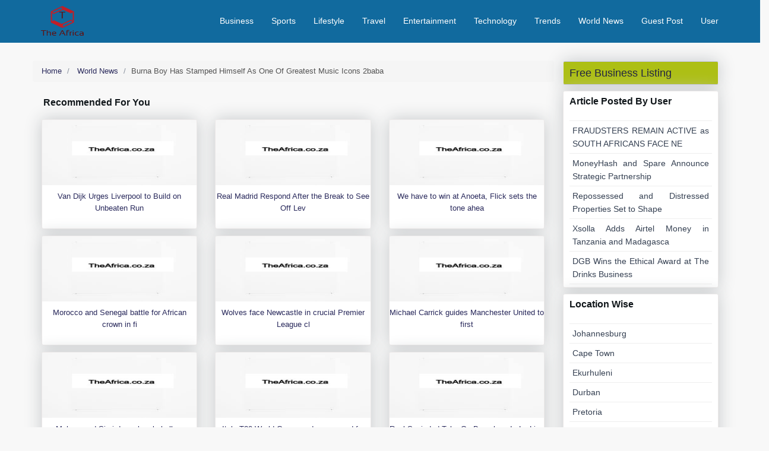

--- FILE ---
content_type: text/html
request_url: https://www.theafrica.co.za/africanews/burna-boy-has-stamped-himself-as-one-of-greatest-music-icons-2baba-4538422393
body_size: 16710
content:
<!DOCTYPE html>
<html lang="en">
<head>
	<meta charset="utf-8">
	<meta name="viewport" content="width=device-width, initial-scale=1">
	<title>Burna Boy Has Stamped Himself As One Of Greatest Music Icons 2baba</title>
    <meta http-equiv="X-UA-Compatible" content="IE=edge">
    <meta name="description" content="burna boy has stamped himself as one of greatest music icons 2baba">
    <link rel="canonical" href="https://www.theafrica.co.za/africanews/burna-boy-has-stamped-himself-as-one-of-greatest-music-icons-2baba-4538422393">
    <meta property="og:type" content="article">
	<meta property="og:title" content="Burna Boy Has Stamped Himself As One Of Greatest Music Icons 2baba : The Africa">
    <meta property="og:description" content="burna boy has stamped himself as one of greatest music icons 2baba">
	<meta property="og:site_name" content="TheAfrica">
	<meta property="og:url" content="https://www.theafrica.co.za/africanews/burna-boy-has-stamped-himself-as-one-of-greatest-music-icons-2baba-4538422393">
	<link type="text/css" rel="stylesheet" href="https://www.theafrica.co.za/css2/bootstrap.min.css" >
	<link type="text/css" rel="stylesheet" href="https://www.theafrica.co.za/css/style2.css" >
	<link type="text/css" rel="stylesheet" href="https://www.theafrica.co.za/css/font-awesome.min.css" >
    <link type="text/css" rel="stylesheet" href="https://www.theafrica.co.za/css/style2resp.css">
    <link type="text/css" rel="stylesheet" href="https://www.theafrica.co.za/css/smedia.css">
    <link rel="icon" type="image/png" href="https://www.theafrica.co.za/favicon.png">    
	 
<script async src="https://pagead2.googlesyndication.com/pagead/js/adsbygoogle.js" crossorigin="anonymous"></script>
<!--<script>
  (adsbygoogle = window.adsbygoogle || []).push({
    google_ad_client: "ca-pub-2192472302330574",
    enable_page_level_ads: true
  });
</script>-->
	<script async src="https://fundingchoicesmessages.google.com/i/pub-2192472302330574?ers=1" nonce="kk0161ZHfT3kOGBryjXMbA"></script><script nonce="kk0161ZHfT3kOGBryjXMbA">(function() {function signalGooglefcPresent() {if (!window.frames['googlefcPresent']) {if (document.body) {const iframe = document.createElement('iframe'); iframe.style = 'width: 0; height: 0; border: none; z-index: -1000; left: -1000px; top: -1000px;'; iframe.style.display = 'none'; iframe.name = 'googlefcPresent'; document.body.appendChild(iframe);} else {setTimeout(signalGooglefcPresent, 0);}}}signalGooglefcPresent();})();</script> 
  <style>
/*  .imgdiv{max-height: 500px;
  object-fit: cover; 
  border-radius: 10px; 
  }
        .blog-image {
            max-width: 100%;
            width: 80%; 
			max-height: 500px; 
            display: block; 
            margin: auto; 
			object-fit: cover; 
            border-radius: 10px;
        }
		*/
/*.image-container {
  aspect-ratio: 3 / 2;
  width: 100%;
}
*/

.imgdiv {
  width: 80%;
  aspect-ratio: 16 / 9; 
  max-height: 500px;
  margin: auto;
  overflow: hidden;
  border-radius: 10px;
  background-color: #eee;
}

.blog-image {
  width: 100%;
  height: 100%;
  object-fit: cover;
  display: block;
  border-radius: 10px;
}

    </style>
        
</head>
<body>

<header>
		<nav id="nav" class="navbar">
			<div class="container">
				<div class="navbar-header">
					<div class="navbar-brand">
						<a href="https://www.theafrica.co.za/">
							<img class="logo" src="https://www.theafrica.co.za/images/logo3.png" title="TheAfrica (The Africa) News Headlines Provider" alt="The Africa (TheAfrica) News Headlines Provider">
						</a>
					</div>
					<div class="nav-collapse">
						<span></span>
					</div>
				</div>
				<ul class="main-nav nav navbar-nav navbar-right">
					<li class="has-dropdown"><a href="javascript:void(0)">Business</a>                        
                        <ul class="dropdown">
							<li><a href="https://www.theafrica.co.za/business">All Business News</a></li>
                            <li><a href="https://www.theafrica.co.za/business/finance">Finance</a></li>
                            <li><a href="https://www.theafrica.co.za/business/markets">Markets</a></li>
                            <li><a href="https://www.theafrica.co.za/business/economy">Economy</a></li>
                            <li><a target="_blank" href="https://tender.theafrica.co.za">Tenders</a></li>
                            <li><a href="https://www.theafrica.co.za/business/mixed">Mixed</a></li>
						</ul>
                        
                    </li>
					<li class="has-dropdown"><a href="javascript:void(0)">Sports</a>
                   		<ul class="dropdown">
                        	<li><a href="https://www.theafrica.co.za/sports">All Sports News</a></li>
							<li><a href="https://www.theafrica.co.za/sports/cricket">Cricket</a></li>
                            <li><a href="https://www.theafrica.co.za/sports/football">Football</a></li>
                            <li><a href="https://www.theafrica.co.za/sports/athletics">Athletics</a></li>
                            <li><a href="https://www.theafrica.co.za/sports/formula-one">Formula One</a></li>
                            <li><a href="https://www.theafrica.co.za/sports/mixed">Mixed</a></li>
                            <li><a href="https://www.theafrica.co.za/sports/schedule/cricket/">Match Schedule</a></li>
						</ul>
                    </li>                         
					<li class="has-dropdown"><a href="javascript:void(0)">Lifestyle</a>
                    	<ul class="dropdown">
                        	<li><a href="https://www.theafrica.co.za/lifestyle">Lifestyle Stories</a></li>
							<li><a href="https://www.theafrica.co.za/lifestyle/food-and-drink">Food and Drink</a></li>
                            <li><a href="https://www.theafrica.co.za/lifestyle/health-and-wellness">Health and Wellness</a></li>
                            <li><a href="https://www.theafrica.co.za/lifestyle/mixed">Mixed</a></li>
						</ul>
                    </li>
					
                    <li class="has-dropdown"><a href="javascript:void(0)">Travel</a>
                    	<ul class="dropdown">
                        	<li><a href="https://www.theafrica.co.za/travel">Travel News</a></li>
							<li><a href="https://www.theafrica.co.za/topdestination.html">Top Destination</a></li>
                        </ul>
                    </li>
					<li class="has-dropdown"><a href="javascript:void(0)">Entertainment</a>
                    	<ul class="dropdown">
                        	<li><a href="https://www.theafrica.co.za/entertainment">Entertainment News</a></li>
							<li><a href="https://www.theafrica.co.za/entertainment/celebrity-news">Celebrity News</a></li>
							<li><a href="https://www.theafrica.co.za/entertainment/movies/upcoming-movies/">Movies</a></li>                            
                            <li><a href="https://www.theafrica.co.za/entertainment/mixed">Mixed</a></li>
                            <li><a href="https://www.theafrica.co.za/online-free-game.html">Free Game</a></li>
						</ul>                        
                     </li>
                   
                    <li class="has-dropdown"><a href="javascript:void(0)">Technology</a>
                    	<ul class="dropdown">
                        	<li><a href="https://www.theafrica.co.za/tech">Technology Updates</a></li>  
                        	<li><a href="https://www.theafrica.co.za/gadgets/">Gadgets</a></li>  
                        </ul>
                       </li>
                    
                    
                    <li><a href="https://www.theafrica.co.za/trends/">Trends</a></li>
                    <li><a href="https://www.theafrica.co.za/world-news/">World News</a></li>
                                      
                    <li><a href="https://www.theafrica.co.za/articles/">Guest Post</a></li>
                    
                    <li class="has-dropdown"><a href="javascript:void(0)">User</a>
						
                        
                        <ul class="dropdown">
							<li><a href="https://www.theafrica.co.za/user/login.html">Login</a></li>
							<li><a href="https://www.theafrica.co.za/user/register.html">Register</a></li>
                        </ul>
                        
					</li>
                   
				</ul>
			</div>
		</nav>
	</header>    
	<div id="blog" class="section md-padding">
		<div class="container">
			<div class="row">
                           
				<main id="main" class="col-md-9">
                <div class="row">
                    <ul class="breadcrumb">
                        <li class="breadcrumb-item"><a href="https://www.theafrica.co.za/">Home</a></li>
                         <li class="breadcrumb-item"><a href="https://www.theafrica.co.za/world-news/"> World News </a></li> 
                        <li class="breadcrumb-item ToCapt" id="brdtitle">Burna Boy Has Stamped Himself As One Of Greatest Music Icons 2baba</li>
                    </ul>
                </div>
						
                        <div class="row">
                         	<div id="youtube"></div>
                          	 
<div class="blog_ boxsmry_">
<div class="col-md-12">
            <div class="titlenew ">Recommended For You</div>
            	<div class="row">

                        <div class="widget_">
                                        
                            
                             
   
<div class="col-lg-4 col-md-4 col-sm-6 col-xs-6">
    <div class="simnewsdiv">
    	<div class="smnimg "><a  href="https://www.theafrica.co.za/africanews/van-dijk-urges-liverpool-to-build-on-unbeaten-run-without-complacency-460392337"><img src="https://www.theafrica.co.za/images/blank2.jpg" data-echo="https://www.theafrica.co.za/newsimage.html?src=https%3A%2F%2Fwww%2Esoftfootball%2Ecom%2Fwp%2Dcontent%2Fuploads%2F2025%2F11%2FG6YLajqWAAEYsKP%2De1763837360725%2Ejpeg" alt="Van Dijk Urges Liverpool to Build on Unb"> </a></div>
    	<div class="smnfooter"><a  href="https://www.theafrica.co.za/africanews/van-dijk-urges-liverpool-to-build-on-unbeaten-run-without-complacency-460392337"> Van Dijk Urges Liverpool to Build on Unbeaten Run </a></div>
    </div>  
</div>
                            
                            
                             
   
<div class="col-lg-4 col-md-4 col-sm-6 col-xs-6">
    <div class="simnewsdiv">
    	<div class="smnimg "><a  href="https://www.theafrica.co.za/africanews/real-madrid-respond-after-the-break-to-see-off-levante-in-arbeloas-league-debut-460392336"><img src="https://www.theafrica.co.za/images/blank2.jpg" data-echo="https://www.theafrica.co.za/newsimage.html?src=https%3A%2F%2Fwww%2Esoftfootball%2Ecom%2Fwp%2Dcontent%2Fuploads%2F2026%2F01%2FG%2D37BGQWgAASGQ8%2D768x1024%2Ejpg" alt="Real Madrid Respond After the Break to S"> </a></div>
    	<div class="smnfooter"><a  href="https://www.theafrica.co.za/africanews/real-madrid-respond-after-the-break-to-see-off-levante-in-arbeloas-league-debut-460392336"> Real Madrid Respond After the Break to See Off Lev</a></div>
    </div>  
</div>
                            
                            
                             
   
<div class="col-lg-4 col-md-4 col-sm-6 col-xs-6">
    <div class="simnewsdiv">
    	<div class="smnimg "><a  href="https://www.theafrica.co.za/africanews/we-have-to-win-at-anoeta-flick-sets-the-tone-ahead-of-real-sociedad-test-460392335"><img src="https://www.theafrica.co.za/images/blank2.jpg" data-echo="https://www.theafrica.co.za/newsimage.html?src=https%3A%2F%2Fwww%2Esoftfootball%2Ecom%2Fwp%2Dcontent%2Fuploads%2F2026%2F01%2FG%2DSrHkmW8AEAll9%2D819x1024%2Ejpg" alt="We have to win at Anoeta Flick sets the "> </a></div>
    	<div class="smnfooter"><a  href="https://www.theafrica.co.za/africanews/we-have-to-win-at-anoeta-flick-sets-the-tone-ahead-of-real-sociedad-test-460392335"> We have to win at Anoeta, Flick sets the tone ahea</a></div>
    </div>  
</div>
                            
                            
                             
   
<div class="col-lg-4 col-md-4 col-sm-6 col-xs-6">
    <div class="simnewsdiv">
    	<div class="smnimg "><a  href="https://www.theafrica.co.za/africanews/morocco-and-senegal-battle-for-african-crown-in-final-460392334"><img src="https://www.theafrica.co.za/images/blank2.jpg" data-echo="https://www.theafrica.co.za/newsimage.html?src=https%3A%2F%2Fwww%2Esoftfootball%2Ecom%2Fwp%2Dcontent%2Fuploads%2F2026%2F01%2FG%2DpUukebQAUy%2Dp8%2Ejpg" alt="Morocco and Senegal battle for African c"> </a></div>
    	<div class="smnfooter"><a  href="https://www.theafrica.co.za/africanews/morocco-and-senegal-battle-for-african-crown-in-final-460392334"> Morocco and Senegal battle for African crown in fi</a></div>
    </div>  
</div>
                            
                            
                             
   
<div class="col-lg-4 col-md-4 col-sm-6 col-xs-6">
    <div class="simnewsdiv">
    	<div class="smnimg "><a  href="https://www.theafrica.co.za/africanews/wolves-face-newcastle-in-crucial-premier-league-clash-460392332"><img src="https://www.theafrica.co.za/images/blank2.jpg" data-echo="https://www.theafrica.co.za/newsimage.html?src=https%3A%2F%2Fwww%2Esoftfootball%2Ecom%2Fwp%2Dcontent%2Fuploads%2F2026%2F01%2F7d81d8f2%2Dd728%2D4258%2Daa5b%2Ddaf3e1f2d6b0%2Ejpg" alt="Wolves face Newcastle in crucial Premier"> </a></div>
    	<div class="smnfooter"><a  href="https://www.theafrica.co.za/africanews/wolves-face-newcastle-in-crucial-premier-league-clash-460392332"> Wolves face Newcastle in crucial Premier League cl</a></div>
    </div>  
</div>
                            
                            
                             
   
<div class="col-lg-4 col-md-4 col-sm-6 col-xs-6">
    <div class="simnewsdiv">
    	<div class="smnimg "><a  href="https://www.theafrica.co.za/africanews/michael-carrick-guides-manchester-united-to-first-win-in-2026-with-victory-over-city-460392333"><img src="https://www.theafrica.co.za/images/blank2.jpg" data-echo="https://www.theafrica.co.za/newsimage.html?src=https%3A%2F%2Fwww%2Esoftfootball%2Ecom%2Fwp%2Dcontent%2Fuploads%2F2026%2F01%2FHarry%2DMaguire%2Dand%2DLisandro%2DMartinez%2Ejpg" alt="Michael Carrick guides Manchester United"> </a></div>
    	<div class="smnfooter"><a  href="https://www.theafrica.co.za/africanews/michael-carrick-guides-manchester-united-to-first-win-in-2026-with-victory-over-city-460392333"> Michael Carrick guides Manchester United to first </a></div>
    </div>  
</div>
                            
                            
                             
   
<div class="col-lg-4 col-md-4 col-sm-6 col-xs-6">
    <div class="simnewsdiv">
    	<div class="smnimg "><a  href="https://www.theafrica.co.za/africanews/mohammed-siraj-drops-bombshell-on-ravindra-jadejas-horrible-odi-form-460392338"><img src="https://www.theafrica.co.za/images/blank2.jpg" data-echo="https://www.theafrica.co.za/newsimage.html?src=https%3A%2F%2Fcricketaddictor%2Ecom%2Fimages%2Fposts%2F2026%2FFotoJet%2D4%2D%2D7%2Ewebp%3Fq%3D80%26amp%3Bwidth%3D500%26amp%3Bheight%3D282" alt="Mohammed Siraj drops bombshell on Ravind"> </a></div>
    	<div class="smnfooter"><a  href="https://www.theafrica.co.za/africanews/mohammed-siraj-drops-bombshell-on-ravindra-jadejas-horrible-odi-form-460392338"> Mohammed Siraj drops bombshell on Ravindra Jadeja'</a></div>
    </div>  
</div>
                            
                            
                             
   
<div class="col-lg-4 col-md-4 col-sm-6 col-xs-6">
    <div class="simnewsdiv">
    	<div class="smnimg "><a  href="https://www.theafrica.co.za/africanews/italy-t20-world-cup-squad-announced-for-their-firstever-marquee-icc-tournament-campaign-460392339"><img src="https://www.theafrica.co.za/images/blank2.jpg" data-echo="https://www.theafrica.co.za/newsimage.html?src=https%3A%2F%2Fcricketaddictor%2Ecom%2Fimages%2Fposts%2F2025%2FItaly%2Ewebp%3Fq%3D80%26amp%3Bwidth%3D500%26amp%3Bheight%3D282" alt="Italy T20 World Cup squad announced for "> </a></div>
    	<div class="smnfooter"><a  href="https://www.theafrica.co.za/africanews/italy-t20-world-cup-squad-announced-for-their-firstever-marquee-icc-tournament-campaign-460392339"> Italy T20 World Cup squad announced for their firs</a></div>
    </div>  
</div>
                            
                            
                             
   
<div class="col-lg-4 col-md-4 col-sm-6 col-xs-6">
    <div class="simnewsdiv">
    	<div class="smnimg "><a  href="https://www.theafrica.co.za/africanews/real-sociedad-take-on-barcelona-in-la-liga-showdown-460392331"><img src="https://www.theafrica.co.za/images/blank2.jpg" data-echo="https://www.theafrica.co.za/newsimage.html?src=https%3A%2F%2Fwww%2Esoftfootball%2Ecom%2Fwp%2Dcontent%2Fuploads%2F2026%2F01%2F3dd78c84%2D1d60%2D475c%2D8b29%2Da0bf336a67b2%2Ejpg" alt="Real Sociedad Take On Barcelona In La Li"> </a></div>
    	<div class="smnfooter"><a  href="https://www.theafrica.co.za/africanews/real-sociedad-take-on-barcelona-in-la-liga-showdown-460392331"> Real Sociedad Take On Barcelona In La Liga Showdow</a></div>
    </div>  
</div>
                            
                            
                             
   
<div class="col-lg-4 col-md-4 col-sm-6 col-xs-6">
    <div class="simnewsdiv">
    	<div class="smnimg "><a  href="https://www.theafrica.co.za/africanews/us-accuses-sa-company-of-smuggling-military-technology-in-containers-seized-en-route-to-china-460392330"><img src="https://www.theafrica.co.za/images/blank2.jpg" data-echo="https://www.theafrica.co.za/newsimage.html?src=https%3A%2F%2Fcms%2Egroupeditors%2Ecom%2Fimg%2F4a65bfaf%2D3c95%2D46c8%2D9251%2D25f6b5b18548%2Ejpg%3Fcrop%3D0%2C6%2C800%2C456" alt="US accuses SA company of smuggling milit"> </a></div>
    	<div class="smnfooter"><a  href="https://www.theafrica.co.za/africanews/us-accuses-sa-company-of-smuggling-military-technology-in-containers-seized-en-route-to-china-460392330"> US accuses SA company of smuggling military techno</a></div>
    </div>  
</div>
                            
                            
                             
   
<div class="col-lg-4 col-md-4 col-sm-6 col-xs-6">
    <div class="simnewsdiv">
    	<div class="smnimg "><a  href="https://www.theafrica.co.za/africanews/presidency-confirms-ramaphosas-instruction-to-motshekhga-that-iran-exit-naval-drills-460392329"><img src="https://www.theafrica.co.za/images/blank2.jpg" data-echo="https://www.theafrica.co.za/newsimage.html?src=https%3A%2F%2Fcms%2Egroupeditors%2Ecom%2Fimg%2Fa8d5fcf5%2D6629%2D4107%2D8a23%2Dd43bd69b4704%2Ejpg%3Fcrop%3D0%2C0%2C800%2C450" alt="Presidency confirms Ramaphosas instructi"> </a></div>
    	<div class="smnfooter"><a  href="https://www.theafrica.co.za/africanews/presidency-confirms-ramaphosas-instruction-to-motshekhga-that-iran-exit-naval-drills-460392329"> Presidency confirms Ramaphosa's instruction to Mot</a></div>
    </div>  
</div>
                            
                            
                             
   
<div class="col-lg-4 col-md-4 col-sm-6 col-xs-6">
    <div class="simnewsdiv">
    	<div class="smnimg "><a  href="https://www.theafrica.co.za/africanews/cape-town-fires-surge-as-heat-and-winds-stretch-emergency-crews-460392325"><img src="https://www.theafrica.co.za/images/blank2.jpg" data-echo="https://www.theafrica.co.za/newsimage.html?src=https%3A%2F%2Fwww%2Ecapetownetc%2Ecom%2Fwp%2Dcontent%2Fuploads%2F2026%2F01%2Ffirefighters%2Din%2DDunoon%2Dnew%2De1768650504766%2Ejpg" alt="Cape Town fires surge as heat and winds "> </a></div>
    	<div class="smnfooter"><a  href="https://www.theafrica.co.za/africanews/cape-town-fires-surge-as-heat-and-winds-stretch-emergency-crews-460392325"> Cape Town fires surge as heat and winds stretch em</a></div>
    </div>  
</div>
                            
                            
                             
   
<div class="col-lg-4 col-md-4 col-sm-6 col-xs-6">
    <div class="simnewsdiv">
    	<div class="smnimg "><a  href="https://www.theafrica.co.za/africanews/t20-world-cup-2026-italy-announce-15member-squad-for-maiden-appearance-wayne-madsen-to-lead-460392328"><img src="https://www.theafrica.co.za/images/blank2.jpg" data-echo="https://www.theafrica.co.za/newsimage.html?src=https%3A%2F%2Fmedia%2Ecrictracker%2Ecom%2Fmedia%2Fattachments%2F1752293587596%5FItaly%2DCricket%2DTeam%2Ejpeg" alt="T20 World Cup 2026 Italy announce 15memb"> </a></div>
    	<div class="smnfooter"><a  href="https://www.theafrica.co.za/africanews/t20-world-cup-2026-italy-announce-15member-squad-for-maiden-appearance-wayne-madsen-to-lead-460392328"> T20 World Cup 2026: Italy announce 15-member squad</a></div>
    </div>  
</div>
                            
                            
                             
   
<div class="col-lg-4 col-md-4 col-sm-6 col-xs-6">
    <div class="simnewsdiv">
    	<div class="smnimg "><a  href="https://www.theafrica.co.za/africanews/afcon-final-senegal-accuses-morocco-of-sabotage-460392327"><img src="https://www.theafrica.co.za/images/blank2.jpg" data-echo="https://www.theafrica.co.za/newsimage.html?src=https%3A%2F%2Fnewscentraltv%2Ecom%2Fwp%2Dcontent%2Fuploads%2F2026%2F01%2FSenegal%2DAccuse%2DMorocco%2Dof%2DSabotage%2DNews%2DCentral%2DTV%2Ewebp" alt="AFCON Final Senegal Accuses Morocco of S"> </a></div>
    	<div class="smnfooter"><a  href="https://www.theafrica.co.za/africanews/afcon-final-senegal-accuses-morocco-of-sabotage-460392327"> AFCON Final: Senegal Accuses Morocco of Sabotage</a></div>
    </div>  
</div>
                            
                            
                             
   
<div class="col-lg-4 col-md-4 col-sm-6 col-xs-6">
    <div class="simnewsdiv">
    	<div class="smnimg "><a  href="https://www.theafrica.co.za/africanews/caf-president-backs-east-africa-for-2027-afcon-460392326"><img src="https://www.theafrica.co.za/images/blank2.jpg" data-echo="https://www.theafrica.co.za/newsimage.html?src=https%3A%2F%2Fnewscentraltv%2Ecom%2Fwp%2Dcontent%2Fuploads%2F2026%2F01%2Fmotsepe%2Dspeech%2Ejpg" alt="CAF President Backs East Africa for 2027"> </a></div>
    	<div class="smnfooter"><a  href="https://www.theafrica.co.za/africanews/caf-president-backs-east-africa-for-2027-afcon-460392326"> CAF President Backs East Africa for 2027 AFCON</a></div>
    </div>  
</div>
                            
                            
                             
   
<div class="col-lg-4 col-md-4 col-sm-6 col-xs-6">
    <div class="simnewsdiv">
    	<div class="smnimg "><a  href="https://www.theafrica.co.za/africanews/when-numbers-whisper-destiny-senegals-quiet-poetry-of-fate-460392308"><img src="https://www.theafrica.co.za/images/blank2.jpg" data-echo="https://www.theafrica.co.za/newsimage.html?src=https%3A%2F%2Fkick442%2Ecom%2Fwp%2Dcontent%2Fuploads%2F2026%2F01%2FIMG%2D20260117%2DWA0037%2Ejpg" alt="When Numbers Whisper Destiny Senegals Qu"> </a></div>
    	<div class="smnfooter"><a  href="https://www.theafrica.co.za/africanews/when-numbers-whisper-destiny-senegals-quiet-poetry-of-fate-460392308"> When Numbers Whisper Destiny: Senegals Quiet Poetr</a></div>
    </div>  
</div>
                            
                            
                             
   
<div class="col-lg-4 col-md-4 col-sm-6 col-xs-6">
    <div class="simnewsdiv">
    	<div class="smnimg "><a  href="https://www.theafrica.co.za/africanews/afcon-final-regragui-and-thiaw-bound-by-heartbreak-driven-by-redemption-460392307"><img src="https://www.theafrica.co.za/images/blank2.jpg" data-echo="https://www.theafrica.co.za/newsimage.html?src=https%3A%2F%2Fkick442%2Ecom%2Fwp%2Dcontent%2Fuploads%2F2026%2F01%2FInShot%5F20260117%5F135626228%2D1%2D1024x1024%2Ejpg" alt="AFCON Final Regragui and Thiaw Bound by "> </a></div>
    	<div class="smnfooter"><a  href="https://www.theafrica.co.za/africanews/afcon-final-regragui-and-thiaw-bound-by-heartbreak-driven-by-redemption-460392307"> AFCON Final: Regragui and Thiaw, Bound by Heartbre</a></div>
    </div>  
</div>
                            
                            
                             
   
<div class="col-lg-4 col-md-4 col-sm-6 col-xs-6">
    <div class="simnewsdiv">
    	<div class="smnimg "><a  href="https://www.theafrica.co.za/africanews/afcon-i-dont-want-anybody-to-criticize-chukwueze-onyemaechi-nigerias-alex-iwobi-460392313"><img src="https://www.theafrica.co.za/images/blank2.jpg" data-echo="https://www.theafrica.co.za/newsimage.html?src=https%3A%2F%2Fdailypost%2Eng%2Fwp%2Dcontent%2Fuploads%2F2024%2F01%2FIwobi%2Ejpeg" alt="AFCON I dont want anybody to criticize C"> </a></div>
    	<div class="smnfooter"><a  href="https://www.theafrica.co.za/africanews/afcon-i-dont-want-anybody-to-criticize-chukwueze-onyemaechi-nigerias-alex-iwobi-460392313"> AFCON: I dont want anybody to criticize Chukwueze,</a></div>
    </div>  
</div>
                            
                            
                             
   
<div class="col-lg-4 col-md-4 col-sm-6 col-xs-6">
    <div class="simnewsdiv">
    	<div class="smnimg "><a  href="https://www.theafrica.co.za/africanews/afcon-2025-super-eagles-starting-x1-vs-egypt-unveiled-460392319"><img src="https://www.theafrica.co.za/images/blank2.jpg" data-echo="https://www.theafrica.co.za/newsimage.html?src=https%3A%2F%2Fdailypost%2Eng%2Fwp%2Dcontent%2Fuploads%2F2025%2F12%2Feric%2Dchelle%2D1%2Ejpg" alt="AFCON 2025 Super Eagles starting X1 vs E"> </a></div>
    	<div class="smnfooter"><a  href="https://www.theafrica.co.za/africanews/afcon-2025-super-eagles-starting-x1-vs-egypt-unveiled-460392319"> AFCON 2025: Super Eagles starting X1 vs Egypt unve</a></div>
    </div>  
</div>
                            
                            
                             
   
<div class="col-lg-4 col-md-4 col-sm-6 col-xs-6">
    <div class="simnewsdiv">
    	<div class="smnimg "><a  href="https://www.theafrica.co.za/africanews/npfl-frowns-at-crowd-violence-in-remo-stars-ikorodu-city-derby-460392314"><img src="https://www.theafrica.co.za/images/blank2.jpg" data-echo="https://www.theafrica.co.za/newsimage.html?src=https%3A%2F%2Fdailypost%2Eng%2Fwp%2Dcontent%2Fuploads%2F2025%2F06%2FNPFL%2Dball23%2Ejpg" alt="NPFL frowns at crowd violence in Remo St"> </a></div>
    	<div class="smnfooter"><a  href="https://www.theafrica.co.za/africanews/npfl-frowns-at-crowd-violence-in-remo-stars-ikorodu-city-derby-460392314"> NPFL frowns at crowd violence in Remo Stars, Ikoro</a></div>
    </div>  
</div>
                            
                            
                             
   
<div class="col-lg-4 col-md-4 col-sm-6 col-xs-6">
    <div class="simnewsdiv">
    	<div class="smnimg "><a  href="https://www.theafrica.co.za/africanews/afcon-we-know-what-happened-kanu-sends-message-to-nigerias-super-eagles-460392316"><img src="https://www.theafrica.co.za/images/blank2.jpg" data-echo="https://www.theafrica.co.za/newsimage.html?src=https%3A%2F%2Fdailypost%2Eng%2Fwp%2Dcontent%2Fuploads%2F2022%2F01%2FKanu%2DNwankwo%2Ejpeg" alt="AFCON We know what happened Kanu sends m"> </a></div>
    	<div class="smnfooter"><a  href="https://www.theafrica.co.za/africanews/afcon-we-know-what-happened-kanu-sends-message-to-nigerias-super-eagles-460392316"> AFCON: We know what happened Kanu sends message to</a></div>
    </div>  
</div>
                            
                            
                        </div>
                  </div>
            </div>
</div>

                     	</div>
                        <div class="mt-20 mb-20">Disclaimer: We are a news aggregator. See full <a href="https://www.theafrica.co.za/disclaimer.html">disclaimer here</a>.</div>
				</main>
				<aside id="aside" class="col-md-3">
                    <div class="boxdivdy headPromote">
      <div class=""><a target="_blank" href="https://freead.theafrica.co.za/business-listing.html">Free Business Listing</a></div>
</div>
<div class="boxdivdy">
	<h3 class="title">Article Posted By User</h3>
    <div class="widget-category  noline">
    <a href="https://www.theafrica.co.za/articles/fraudsters-remain-active-as-south-africans-face-new-year-financial-pressures-22663/">FRAUDSTERS REMAIN ACTIVE as SOUTH AFRICANS FACE NE</a><a href="https://www.theafrica.co.za/articles/moneyhash-and-spare-announce-strategic-partnership-to-advance-open-banking-adoption-in-the-region-22662/">MoneyHash and Spare Announce Strategic Partnership</a><a href="https://www.theafrica.co.za/articles/repossessed-and-distressed-properties-set-to-shape-smart-buying-strategies-in-2026-22657/">Repossessed and Distressed Properties Set to Shape</a><a href="https://www.theafrica.co.za/articles/xsolla-adds-airtel-money-in-tanzania-and-madagascar-giving-players-access-to-a-trusted-local-payment-22660/">Xsolla Adds Airtel Money in Tanzania and Madagasca</a><a href="https://www.theafrica.co.za/articles/dgb-wins-the-ethical-award-at-the-drinks-business-green-awards-for-travelling-classrooms-22659/">DGB Wins the Ethical Award at The Drinks Business </a>
    </div>
</div>
<div class="boxdivscroll mt-10 mb-10">
<h3 class="title">Location Wise</h3>
<div class="widget-category  noline">
<a href="https://www.theafrica.co.za/localnews/johannesburg/">Johannesburg</a><a href="https://www.theafrica.co.za/localnews/cape-town/">Cape Town</a><a href="https://www.theafrica.co.za/localnews/ekurhuleni/">Ekurhuleni</a><a href="https://www.theafrica.co.za/localnews/durban/">Durban</a><a href="https://www.theafrica.co.za/localnews/pretoria/">Pretoria</a><a href="https://www.theafrica.co.za/localnews/gauteng/">Gauteng</a><a href="https://www.theafrica.co.za/localnews/eastern-cape/">Eastern Cape</a><a href="https://www.theafrica.co.za/localnews/western-cape/">Western Cape</a>
</div>
</div>
<div class="boxdivscroll">
	<h3 class="title">Online Tools Category</h3>
    <div class="widget-category  noline">
	 <a href="https://www.theafrica.co.za/free-tools/image-tools/">Image Tools</a>
     <a href="https://www.theafrica.co.za/free-tools/developer-tools/">Developer Tools</a>
     <a href="https://www.theafrica.co.za/free-tools/seo-tools/">SEO Tools</a>
     <a href="https://www.theafrica.co.za/free-tools/text-tools/">Text Based Tools</a>  
     <a href="https://www.theafrica.co.za/online-free-game.html">Free Games</a>          
    </div>
</div>


<div class="boxdivscroll">
	<h3 class="title">Online Tools</h3>
    <div class="widget-category  noline">
	 <a href="https://www.theafrica.co.za/free-tools/reszie-multiple-images/">Image Resize</a>
     <a href="https://www.theafrica.co.za/free-tools/compress-image/">Image Compress</a>
     <a href="https://www.theafrica.co.za/free-tools/convert-from-jpg/">Convert From JPG </a>
     <a href="https://www.theafrica.co.za/free-tools/convert-to-jpg/">Convert to JPG</a>
	<a href="https://www.theafrica.co.za/free-tools/watermark-image/">Watermark on Image</a>
    <a href="https://www.theafrica.co.za/free-tools/crop-images/">Crop Image</a> 
    <a href="https://www.theafrica.co.za/free-tools/case-converter/">Case Converter</a>
    </div>
</div>
<div id="sticky-anchor"></div><div id="sticky"></div>
 <ins class="adsbygoogle"
 style="display:block"
 data-ad-client="ca-pub-2192472302330574"
 data-ad-slot="6411042401"
 data-ad-format="auto"
 data-full-width-responsive="true"></ins>
 <script>
 (adsbygoogle = window.adsbygoogle || []).push({});
 </script>

				</aside>
			</div>
		</div>
	</div>
	

<footer id="footer" class="sm-padding bg-dark">
		<div class="container">
			<div class="row">
                <div class="col-md-3">
					<ul class="footer-follow">
						<li><a href="https://www.theafrica.co.za/contactus.html">Contact us</a></li>
						<li><a href="https://www.theafrica.co.za/disclaimer.html">Disclaimer</a></li>
                        <li><a href="https://www.theafrica.co.za/privacy.html">Privacy Policy</a></li>  
                        <li><a href="https://www.theafrica.co.za/terms.html">Terms</a></li>
                        <li><a href="https://www.theafrica.co.za/addwebsite.html">Submit Your Site</a></li>
                        <li><a href="https://www.theafrica.co.za/forms/submitarticle.html">Submit Free Article / Story</a></li>
					</ul>
				</div>
                
                <div class="col-md-3">
					<ul class="footer-follow">
                        <li><a href="https://www.theafrica.co.za/online-free-tools.html">Free Online Tools</a></li>
                         <li><a href="https://www.theafrica.co.za/africa-trends.html">News Trends</a></li>
                         <li><a href="https://www.theafrica.co.za/afirca-directory">Important URL&#39;s</a></li>
                         <li><a href="https://www.theafrica.co.za/newssource.html">Africa News Source</a></li>
                         <li><a href="https://www.theafrica.co.za/submit-feed.html">Submit Feed</a></li>                         
					</ul>
				</div>
                
                <div class="col-md-3">
					<ul class="footer-follow">
                        <li><a href="https://www.theafrica.co.za/politics">Politics</a></li>
                        <li><a href="https://www.theafrica.co.za/latestnews.html?ct=mixed">Mixed</a></li>
						<li><a href="https://www.theafrica.co.za/health">Health</a></li>
                        <li><a href="https://www.theafrica.co.za/people.html">Personalities</a></li>
                        <li><a href="https://www.theafrica.co.za/gadgets/">Gadgets</a></li> 
                        <li><a href="https://www.theafrica.co.za/governmentjob">Job / Vacancies</a></li>                                                        
					</ul>
				</div>


                <div class="col-md-3">
					<ul class="footer-follow">
                        <li><a href="https://www.theafrica.co.za/articles/">Article / Blog</a></li> 
                         <li><a target="_blank" href="https://freead.theafrica.co.za">Free Classified / Directory</a></li>                        
                        <li><a target="_blank" href="https://tender.theafrica.co.za">African Government Tenders</a></li>  
					</ul>
                    <ul class="footer-follow">
						<li><a target="_blank" href="https://www.facebook.com/theafricaa"><img class="sicon" src="https://www.theafrica.co.za/images/facebook.jpg" alt="The Africa on Facebook"> </a></li> 
					</ul>
				</div>
                
               
			</div>
		</div>


<script nonce="" async src="https://www.googletagmanager.com/gtag/js?id=UA-132535657-1"></script>
<script nonce="">
  window.dataLayer = window.dataLayer || [];
  function gtag(){dataLayer.push(arguments);}
  gtag('js', new Date());
  gtag('config', 'UA-132535657-1');
</script>

<!--<script nonce=""  type="text/javascript">
    (function(c,l,a,r,i,t,y){
        c[a]=c[a]||function(){(c[a].q=c[a].q||[]).push(arguments)};
        t=l.createElement(r);t.async=1;t.src="https://www.clarity.ms/tag/"+i;
        y=l.getElementsByTagName(r)[0];y.parentNode.insertBefore(t,y);
    })(window, document, "clarity", "script", "gdrug9lix2");
</script>-->

</footer>
<div id="back-to-top"></div>
<div class="modal" id="basicExampleModal" tabindex="-1" role="dialog"  aria-hidden="true">
  <div id="popmessage"></div>
</div>
    
	<script src="https://www.theafrica.co.za/js/jquery.min.js"></script>
	<script src="https://www.theafrica.co.za/js/bootstrap.min.js"></script>
	<script src="https://www.theafrica.co.za/js/main.js"></script>
	<script src="https://www.theafrica.co.za/js/common.js"></script> 
    <script src="https://www.theafrica.co.za/js/glecho.js"></script>   
<script>
	echo.init({
    callback: function (element, op) 
	{
        console.log(element, 'has been', op + 'ed')
    }
});

if (window.screen.width > 768){$('#vdifrm').css({'width': '100%','height': '514px'})}
if (window.screen.width > 768){$('.admidl').css({'margin-top': '90px'})}

//if (window.screen.width < 768){$('.grdthumb').css({'width': '85px','height': '85px'});$('.rside').css('display', 'none');}


if (window.screen.width < 768){$('.smryimg').css({'width': '305px','height': '305px'})
;$('.breadcrumb').css({'text-align': 'left'})
;$('#brdtitle').css({'display': 'none'})

;$('#vdifrm').css({'width': '100%','height': '814px'})

//;$('#widget-post').css.attr('max-height': '500px;')



}
//alert(window.screen.width);
//ytube('youtube')
</script>
</body>
</html>


--- FILE ---
content_type: text/html; charset=utf-8
request_url: https://www.google.com/recaptcha/api2/aframe
body_size: 256
content:
<!DOCTYPE HTML><html><head><meta http-equiv="content-type" content="text/html; charset=UTF-8"></head><body><script nonce="6ppRl4IKDcGodR6sz7ma2Q">/** Anti-fraud and anti-abuse applications only. See google.com/recaptcha */ try{var clients={'sodar':'https://pagead2.googlesyndication.com/pagead/sodar?'};window.addEventListener("message",function(a){try{if(a.source===window.parent){var b=JSON.parse(a.data);var c=clients[b['id']];if(c){var d=document.createElement('img');d.src=c+b['params']+'&rc='+(localStorage.getItem("rc::a")?sessionStorage.getItem("rc::b"):"");window.document.body.appendChild(d);sessionStorage.setItem("rc::e",parseInt(sessionStorage.getItem("rc::e")||0)+1);localStorage.setItem("rc::h",'1768678066375');}}}catch(b){}});window.parent.postMessage("_grecaptcha_ready", "*");}catch(b){}</script></body></html>

--- FILE ---
content_type: text/css
request_url: https://www.theafrica.co.za/css/style2.css
body_size: 10715
content:
body{font-family:Verdana,Arial,Helvetica,sans-serif;font-size:1.3rem;line-height:1.6;overflow-x:hidden;color:#535353;text-align:justify;background:rgb(248,248,248)}h1,h2,h3,h4,h5,h6{font-weight:700;margin-top:0px;margin-bottom:20px;color:#10161A;text-transform:capitalize;line-height:24px}h1{font-size:17px}h2{font-size:17px}h3{font-size:16px}h4{font-size:16px}h5{font-size:14px}a{color:#101048e3;text-decoration:none;-webkit-transition:0.2s opacity;transition:0.2s opacity}a:hover,a:focus{text-decoration:none;outline:none;opacity:0.8;color:#663300}p{margin-bottom:20px}.main-color{color:#6195FF}.white-text{color:#FFF}::-moz-selection{background-color:#6195FF;color:#FFF}::selection{background-color:#6195FF;color:#FFF}ol{margin-top:0;margin-bottom:10px}ul{margin:0;padding:0;list-style:none}.section{position:relative}.md-padding{padding-top:30px;padding-bottom:10px}.sm-padding{padding-top:13px;padding-bottom:13px}.bg-grey{background-color:skyblue;border-top:1px solid #EEE;border-bottom:1px solid #EEE}.bg-dark{background-color:#1C1D21}.bg-img{position:absolute;left:0;top:0;right:0;bottom:0;z-index:-1;background-position:center;background-size:cover;background-attachment:fixed}.bg-img .overlay{position:absolute;left:0;top:0;right:0;bottom:0;opacity:.8;background:#1C1D21}.section-header{position:relative;margin-bottom:60px}.section-header .title{text-transform:capitalize}.title:after{display:block;height:4px;width:40px;background-color:#6195FF;margin-top:20px}.text-center .title:after{margin:20px auto 0px}input[type="text"],input[type="email"],input[type="password"],input[type="number"],input[type="date"],input[type="url"],input[type="tel"],textarea{height:40px;width:100%;-webkit-transition:0.2s border-color,0.2s opacity;transition:0.2s border-color,0.2s opacity}textarea{padding:10px 10px;min-height:150px;resize:vertical}input[type="text"]:focus,input[type="email"]:focus,input[type="password"]:focus,input[type="number"]:focus,input[type="date"]:focus,input[type="url"]:focus,input[type="tel"]:focus,opacity:1}.main-btn,.white-btn,.outline-btn{display:inline-block;padding:10px 35px;margin:3px;border:2px solid transparent;border-radius:3px;-webkit-transition:0.2s opacity;transition:0.2s opacity}.main-btn{background:#6195FF;color:#FFF}.white-btn{background:#FFF;color:#10161A !important}.outline-btn{background:transparent;color:#6195FF !important;border-color:#6195FF}.main-btn:hover,.white-btn:hover,.outline-btn:hover{opacity:0.8}.navbar-brand{padding:0}.navbar-brand .logo,.navbar-brand .logo-alt{max-height:50px;display:block;height:50px;width:100px}#nav:not(.nav-transparent):not(.fixed-nav) .navbar-brand .logo-alt{display:none}#nav.nav-transparent:not(.fixed-nav) .navbar-brand .logo{display:none}#nav.fixed-nav .navbar-brand .logo-alt{display:none}@media only screen and (max-width:767px){#nav.nav-transparent .navbar-brand .logo-alt{display:none !important}#nav.nav-transparent .navbar-brand .logo{display:block !important}}#nav{padding:10px 0px;background-color:#116a9e;-webkit-transition:0.2s padding;transition:0.2s padding;z-index:999}#nav.navbar{border:none;border-radius:0;margin-bottom:0px}#nav.fixed-nav{position:fixed;left:0;right:0;padding:0px 2px;border-bottom:1px solid #EEE}#nav.nav-transparent{background:transparent}@media only screen and (min-width:768px){.main-nav li{padding:0px 15px}.main-nav li a{font-size:14px;-webkit-transition:0.2s color;transition:0.2s color}.main-nav>li>a{color:#fff;padding:15px 0px}#nav.nav-transparent:not(.fixed-nav) .main-nav>li>a{color:#fff}.main-nav>li>a:hover,.main-nav>li>a:focus,.main-nav>li.active>a{background:transparent;color:#6195FF}.main-nav>li>a:after{content:"";display:block;background-color:#6195FF;height:2px;width:0%;-webkit-transition:0.2s width;transition:0.2s width}.main-nav>li>a:hover:after,.main-nav>li.active>a:after{width:100%;color:#fff}.has-dropdown{position:relative}.has-dropdown>a:before{font-family:'FontAwesome';font-size:6px;margin-left:6px;float:right;-webkit-transform:rotate(90deg);-ms-transform:rotate(90deg);transform:rotate(90deg);-webkit-transition:0.2s transform;transition:0.2s transform}.dropdown{position:absolute;right:-50%;top:0;background-color:#6195FF;width:200px;-webkit-box-shadow:0px 5px 5px -5px rgba(53,64,82,0.2);box-shadow:0px 5px 5px -5px rgba(53,64,82,0.2);-webkit-transform:translateY(15px) translateX(50%);-ms-transform:translateY(15px) translateX(50%);transform:translateY(15px) translateX(50%);opacity:0;visibility:hidden;-webkit-transition:0.2s all;transition:0.2s all}.main-nav>.has-dropdown>.dropdown{top:100%;right:50%}.main-nav>.has-dropdown>.dropdown .dropdown.dropdown-left{right:150%}.dropdown li a{display:block;color:#FFF;border-top:1px solid rgba(250,250,250,0.1);padding:10px 0px}.dropdown li:nth-child(1) a{border-top:none}.has-dropdown:hover>.dropdown{opacity:1;visibility:visible;-webkit-transform:translateY(0px) translateX(50%);-ms-transform:translateY(0px) translateX(50%);transform:translateY(0px) translateX(50%)}.has-dropdown:hover>a:before{-webkit-transform:rotate(0deg);-ms-transform:rotate(0deg);transform:rotate(0deg)}.nav-collapse{display:none}}@media only screen and (max-width:767px){#nav{padding:0px 0px}#nav.nav-transparent{background:#FFF}.main-nav{position:fixed;right:0;height:calc(100vh - 80px);-webkit-box-shadow:0px 80px 0px 0px #1C1D21;box-shadow:0px 80px 0px 0px #1C1D21;max-width:250px;width:0%;-webkit-transform:translateX(100%);-ms-transform:translateX(100%);transform:translateX(100%);margin:0;overflow-y:auto;background:#1C1D21;-webkit-transition:0.2s all;transition:0.2s all}#nav.open .main-nav{-webkit-transform:translateX(0%);-ms-transform:translateX(0%);transform:translateX(0%);width:100%}.main-nav li{border-top:1px solid rgba(250,250,250,0.1)}.main-nav li a{display:block;color:#FFF;-webkit-transition:0.2s all;transition:0.2s all}.main-nav>li.active{border-left:6px solid #6195FF}.main-nav li a:hover,.main-nav li a:focus{background-color:#6195FF;color:#FFF;opacity:1}.has-dropdown>a:after{font-family:'FontAwesome';float:right;-webkit-transition:0.2s -webkit-transform;transition:0.2s -webkit-transform;transition:0.2s transform;transition:0.2s transform,0.2s -webkit-transform}.dropdown{opacity:0;visibility:hidden;height:0;background:rgba(250,250,250,0.1)}.dropdown li a{padding:6px 10px}.has-dropdown.open-drop>a:after{-webkit-transform:rotate(90deg);-ms-transform:rotate(90deg);transform:rotate(90deg)}.has-dropdown.open-drop>.dropdown{opacity:1;visibility:visible;height:auto;-webkit-transition:0.2s all;transition:0.2s all}}.nav-collapse{position:relative;float:right;width:40px;height:40px;margin-top:5px;margin-right:5px;cursor:pointer;z-index:99999}.nav-collapse span{display:block;-webkit-transform:translate(-50%,-50%);-ms-transform:translate(-50%,-50%);transform:translate(-50%,-50%);position:absolute;top:50%;left:50%;width:25px}.nav-collapse span:before,.nav-collapse span:after{content:"";display:block}.nav-collapse span,.nav-collapse span:before,.nav-collapse span:after{height:4px;background:#10161A;-webkit-transition:0.2s all;transition:0.2s all}.nav-collapse span:before{-webkit-transform:translate(0%,10px);-ms-transform:translate(0%,10px);transform:translate(0%,10px)}.nav-collapse span:after{-webkit-transform:translate(0%,-14px);-ms-transform:translate(0%,-14px);transform:translate(0%,-14px)}#nav.open .nav-collapse span{background:transparent}#nav.open .nav-collapse span:before{-webkit-transform:translateY(0px) rotate(-135deg);-ms-transform:translateY(0px) rotate(-135deg);transform:translateY(0px) rotate(-135deg)}#nav.open .nav-collapse span:after{-webkit-transform:translateY(-4px) rotate(135deg);-ms-transform:translateY(-4px) rotate(135deg);transform:translateY(-4px) rotate(135deg)}header{position:relative}#home{height:100vh}#home .home-wrapper{position:absolute;left:0px;right:0px;top:50%;-webkit-transform:translateY(-50%);-ms-transform:translateY(-50%);transform:translateY(-50%);text-align:center}.home-content h1{text-transform:uppercase}.home-content button{margin-top:20px}.header-wrapper h2{display:inline-block;margin-bottom:0px}.header-wrapper .breadcrumb{float:right;background:transparent;margin-bottom:0px}.header-wrapper .breadcrumb .breadcrumb-item.active{color:#868F9B}.breadcrumb>li+li:before{color:#868F9B}.about{position:relative;text-align:center;padding:12px 20px;border:1px solid #1c1d21;margin:15px 0px}.about i{font-size:36px;color:#6195FF;margin-bottom:20px}.about:after{content:"";background-color:#1C1D21;position:absolute;left:0;top:0;bottom:0;width:0%;z-index:-1;-webkit-transition:0.2s width;transition:0.2s width}.about:hover:after{width:100%}.about h3{-webkit-transition:0.2s color;transition:0.2s color}.about:hover h3{color:#fff}.about txt{-webkit-transition:0.2s color;transition:0.2s color;font-size:16px}.work{position:relative;padding:20px}.work>img{width:100%}.work .overlay{background:#1C1D21;position:absolute;top:0px;left:0px;right:0px;bottom:0px;opacity:0;-webkit-transition:0.2s opacity;transition:0.2s opacity;-webkit-transition-delay:0.2s;transition-delay:0.2s}.work:hover .overlay{-webkit-transition-delay:0s;transition-delay:0s;opacity:0.8}.work .work-content{position:absolute;left:25px;right:25px;top:50%;text-align:center;-webkit-transform:translateY(-50%);-ms-transform:translateY(-50%);transform:translateY(-50%)}.work .work-content h3{-webkit-transform:translateY(100%);-ms-transform:translateY(100%);transform:translateY(100%);opacity:0;color:#FFF;margin-bottom:10px;-webkit-transition:0.2s all;transition:0.2s all;-webkit-transition-delay:0.1s;transition-delay:0.1s}.work:hover .work-content h3{-webkit-transform:translateY(0%);-ms-transform:translateY(0%);transform:translateY(0%);opacity:1;-webkit-transition-delay:0.1s;transition-delay:0.1s}.work .work-content span{display:block;text-transform:uppercase;-webkit-transform:translateY(100%);-ms-transform:translateY(100%);transform:translateY(100%);opacity:0;color:#6195FF;margin-bottom:5px;-webkit-transition:0.2s all;transition:0.2s all;-webkit-transition-delay:0.2s;transition-delay:0.2s}.work:hover .work-content span{-webkit-transform:translateY(0%);-ms-transform:translateY(0%);transform:translateY(0%);opacity:1;-webkit-transition-delay:0s;transition-delay:0s}.work .work-link{text-align:center;margin-top:20px;opacity:0;-webkit-transition:0.2s opacity;transition:0.2s opacity}.work .work-link a{display:inline-block;width:50px;height:50px;background-color:#6195FF;color:#FFF;line-height:50px;text-align:center}.work:hover .work-link{-webkit-transition-delay:0.2s;transition-delay:0.2s;opacity:1}.service{position:relative;padding:40px 20px 40px 70px;margin:15px 0px;border:1px solid #EEE}.service i{position:absolute;left:20px;text-align:center;font-size:32px;color:#6195FF;border-radius:50%}.service:after{content:"";background-color:#1C1D21;position:absolute;left:0;top:0;bottom:0;width:0%;z-index:-1;-webkit-transition:0.2s width;transition:0.2s width}.service:hover:after{width:100%}.service h3{-webkit-transition:0.2s color;transition:0.2s color}.service:hover h3{color:#fff}.feature{margin:15px 0px}.feature i{float:left;padding:5px;border-radius:50%;color:#6195FF;border:1px solid #6195FF;margin-right:5px}.number{text-align:center;margin:15px 0px}.number i{color:#6195FF;font-size:36px;margin-bottom:20px}.number h3{font-size:36px;margin-bottom:10px}.pricing{position:relative;text-align:center;border:1px solid #EEE;background-color:#FFF;z-index:11;margin:15px 0px}.pricing::after{content:"";background-color:#1C1D21;position:absolute;left:0;right:0;top:0;height:0%;z-index:-1;-webkit-transition:0.2s height;transition:0.2s height}.pricing:hover:after{height:100%}.pricing .price-head{position:relative;margin-bottom:20px}.pricing .price-title{display:block;padding:40px 0px 20px;text-transform:uppercase;-webkit-transition:0.2s color;transition:0.2s color}.pricing:hover .price-title{color:#6195FF}.pricing .price{position:relative;width:140px;height:140px;line-height:140px;text-align:center;margin:auto;border-radius:50%;border:2px solid #6195FF}.pricing .price h3{font-size:42px;margin:0px;-webkit-transition:0.2s color;transition:0.2s color;-webkit-transform:translateY(-50%);-ms-transform:translateY(-50%);transform:translateY(-50%);top:50%;position:absolute;left:0;right:0}.pricing:hover .price h3{color:#fff}.pricing .duration{display:block;font-size:14px;text-transform:uppercase;color:#10161A;-webkit-transition:0.2s color;transition:0.2s color}.pricing:hover .duration{color:#fff}.pricing .price-btn{padding-top:20px;padding-bottom:40px}.testimonial{margin:15px 0px}.testimonial-meta{position:relative;padding-left:90px;height:70px;margin-bottom:20px;padding-top:10px}.testimonial img{position:absolute;left:0;top:0;width:70px !important;height:70px !important;border-radius:50%}.testimonial h3{margin-bottom:5px}.testimonial span{font-size:14px;color:#6195FF;text-transform:uppercase}.team{position:relative;background-color:#F4F4F4;padding:40px 20px;margin:15px 0px}.team::after{content:"";background-color:#1C1D21;position:absolute;left:0;right:0;top:0;height:0%;z-index:1;-webkit-transition:0.2s height;transition:0.2s height}.team:hover:after{height:100%}.team-img{position:relative;margin-bottom:20px;z-index:11}.team-img>img{width:100%}.team .overlay{background:#1C1D21;position:absolute;bottom:0;left:0;right:0;top:0;opacity:0;-webkit-transition:0.2s opacity;transition:0.2s opacity}.team:hover .overlay{opacity:0.8}.team .team-content{text-align:center;position:relative;z-index:11}.team .team-content h3{margin-bottom:10px;-webkit-transition:0.2s color;transition:0.2s color}.team .team-content span{font-size:14px;text-transform:uppercase;-webkit-transition:0.2s color;transition:0.2s color}.team:hover .team-content h3{color:#FFF}.team:hover .team-content span{color:#6195FF}.team .team-social{position:absolute;top:0;right:0;opacity:0;-webkit-transition:0.2s opacity;transition:0.2s opacity}.team .team-social a{display:block;line-height:50px;width:50px;text-align:center;background-color:#6195FF;color:#FFF}.team:hover .team-social{opacity:1}.blog{background-color:#FFF;margin:15px 0px;box-shadow:0px 0px 29px 0px #c5c8ca}.blog .blog-meta{margin-bottom:20px}.blog .blog-meta li{display:inline-block;font-size:14px;color:#10161A;margin-right:10px}.blog .blog-meta li i{color:#6195FF;margin-right:5px}#main .blog .blog-content{padding:20px 0px 0px;line-height:30px;font-size:15px}.rvfontsize{font-size:1.3rem}#main .blog{margin-top:0px;padding:10px}.blog-tags{margin:40px 0px}.blog-tags h5{margin-bottom:0;display:inline-block}.blog-tags a{display:inline-block;padding:6px 13px;font-size:14px;margin:2px 0px;background:#F4F4F4;color:#10161A}.blog-tags a:hover{color:#FFF;background-color:#6195FF}.blog-tags a i{margin-right:3px;color:#6195FF}.blog-tags a:hover i{color:#FFF}.blog-author{margin:40px 0px}.blog-author .media .media-left{padding-right:20px}.blog-author .media{padding:20px;border:1px solid #EEE}.blog-author .media .media-heading{padding-bottom:20px;margin-bottom:20px;border-bottom:1px solid #EEE}.blog-author .media .media-heading h3{display:inline-block;margin:0;text-transform:uppercase}.blog-author .media .media-heading .author-social{float:right}.blog-author .author-social a{display:inline-block;width:24px;height:24px;text-align:center;line-height:24px;border-radius:3px;margin-left:5px;color:#FFF;background-color:#6195FF}.blog-comments{margin:40px 0px}.blog-comments .media{padding:20px;background-color:#FFF;border-top:1px solid #EEE;border-bottom:0px;border-right:1px solid #EEE;border-left:1px solid #EEE;margin-top:0px}.blog-comments .media:first-child{border-bottom:0px}.blog-comments .media:last-child{border-bottom:1px solid #EEE}.blog-comments .media .media-left{padding-right:20px}.blog-comments .media .media-body .media-heading{text-transform:uppercase;margin-bottom:10px}.blog-comments .media .media-body .media-heading .time{font-size:12px;margin-left:20px;font-weight:400;color:#868F9B}.blog-comments .media .media-body .media-heading .reply{float:right;margin:0;font-size:12px;text-transform:uppercase;font-weight:400}.blog-comments .media.author{background-color:#F4F4F4;border-color:#6195FF;border-bottom:1px solid #6195FF}.blog-comments .media.author>.media-body>.media-heading{color:#6195FF}.blog-comments .media.author + .media{border-top:0px}.reply-form{margin:40px 0px}.reply-form form .input,.reply-form form .input,.reply-form form textarea{margin-bottom:20px}.reply-form form .input,.reply-form form .input{width:calc(50% - 10px);display:inline-block}.reply-form form .input:nth-child(2){margin-left:15px}#aside .widget{margin-bottom:40px;border:1px solid #ddd;padding:12px;margin:0 0 1em 0;background:#ffffff;box-shadow:0px 0px 29px 0px #c5c8ca}.widget h3{text-transform:capitalize}#aside .widget-search{position:relative}#aside .widget-search .search-input{padding-right:50px}#aside .widget-search .search-btn{position:absolute;right:0px;bottom:0px;width:40px;height:40px;border:none;line-height:40px;background-color:transparent;color:#6195FF}.widget-category a{display:block;font-size:14px;color:#354052;border-bottom:1px solid #EEE;padding:5px}.widget-category a:nth-child(1){border-top:1px solid #EEE}.widget-category a span{float:right;color:#6195FF}.widget-category a:hover{color:#6195FF}.widget-tags a{display:inline-block;padding:6px 13px;font-size:14px;margin:2px 0px;background:#F4F4F4;color:#10161A}.widget-tags a:hover{color:#FFF;background-color:#6195FF}.widget-post{min-height:80px;margin-bottom:5px;border-top:1px solid #CCCCFF;padding-top:6px;max-height:130px}.widget-post img{display:block;float:left;margin-right:10px;margin-top:5px}.widget-post a:hover{color:#6195FF}.widget-post .blog-meta{display:inline-block}.widget-post .blog-meta li{display:inline-block;margin-right:5px;color:#6195FF;font-size:10px}.widget-post li i{color:#6195FF;margin-right:5px}.contact{margin:15px 0px;text-align:center}.contact i{font-size:36px;color:#6195FF;margin-bottom:20px}.contact-form{text-align:center;margin-top:40px}.contact-form .input{margin-bottom:20px}.contact-form .input:nth-child(1),.contact-form .input:nth-child(2){width:calc(50% - 10px)}.contact-form .input:nth-child(2){margin-left:15px}#footer{position:relative}.footer-logo{}.footer-logo>a>img{}.footer-follow li{margin-right:10px;margin-top:8px}.footer-follow li a{border-radius:3px;color:#FFF}.footer-copyright p{text-align:center;font-size:14px;text-transform:uppercase;margin:0}@media only screen and (max-width:991px){}@media only screen and (max-width:767px){.section-header h2.title{font-size:31.5px}.main-btn,.default-btn,.outline-btn,.white-btn{padding:8px 22px;font-size:14px}.home-content h1{font-size:36px}.header-wrapper h2{margin-bottom:20px;text-align:center;display:block}.header-wrapper .breadcrumb{float:none;text-align:center}.dvhead{position:relative;border:0px solid #EBE8E8;border-radius:3px;border-top:3px solid #660000;width:100%}.widget-post{max-height:none}}@media only screen and (max-width:480px){.hideth{display:none}#portfolio [class*='col-xs']{width:100%}#numbers [class*='col-xs']{width:100%}.contact-form .input:nth-child(1),.contact-form .input:nth-child(2){width:100%}.contact-form .input:nth-child(2){margin-left:0px}.reply-form form .input,.reply-form form .input{width:100%}.reply-form form .input:nth-child(2){margin-left:0px}.blog-author .media .media-left{display:block;padding-right:0;margin-bottom:20px}.blog-author .media{text-align:center}.blog-author .media .media-heading .author-social{margin-top:10px;float:none}.blog-author .media .media-left img{margin:auto}.blog-comments .media .media{margin:0px -15px}.widget-post{max-height:none}}.owl-theme .owl-dots .owl-dot span{border:none;background:#EEE;-webkit-transition:0.2s all;transition:0.2s all}.owl-theme .owl-dots .owl-dot:hover span{background:#6195FF}.owl-theme .owl-dots .owl-dot.active span{background:#6195FF;width:20px}.owl-theme .owl-nav{opacity:0;-webkit-transition:0.2s opacity;transition:0.2s opacity}.owl-theme:hover .owl-nav{opacity:1}.owl-theme .owl-nav [class*='owl-']{position:absolute;top:50%;-webkit-transform:translateY(-50%);-ms-transform:translateY(-50%);transform:translateY(-50%);background:#6195FF;color:#FFF;padding:0px;width:50px;height:50px;border-radius:3px;line-height:50px;margin:0}.owl-theme .owl-prev{left:0px}.owl-theme .owl-next{right:0px}.owl-theme .owl-nav [class*='owl-']:hover{opacity:0.8;background:#6195FF}#back-to-top{display:none;position:fixed;bottom:20px;right:20px;width:50px;height:50px;line-height:50px;text-align:center;background:#6195FF;border-radius:3px;color:#FFF;z-index:9999;-webkit-transition:0.2s opacity;transition:0.2s opacity;cursor:pointer}#back-to-top:after{content:"^"}#back-to-top:hover{opacity:0.8}#preloader{position:fixed;left:0;top:0;bottom:0;right:0;background-color:#FFF;z-index:99999}.preloader{position:absolute;left:50%;top:50%;-webkit-transform:translate(-50%,-50%);-ms-transform:translate(-50%,-50%);transform:translate(-50%,-50%)}.preloader span{display:inline-block;background-color:#6195FF;width:25px;height:25px;-webkit-animation:1s preload ease-in-out infinite;animation:preload 1s ease-in-out infinite;-webkit-transform:scale(0);-ms-transform:scale(0);transform:scale(0);border-radius:50%}.preloader span:nth-child(1){-webkit-animation-delay:0s;animation-delay:0s}.preloader span:nth-child(2){-webkit-animation-delay:0.1s;animation-delay:0.1s}.preloader span:nth-child(3){-webkit-animation-delay:0.15s;animation-delay:0.15s}.preloader span:nth-child(4){-webkit-animation-delay:0.2s;animation-delay:0.2s}@-webkit-keyframes preload{0%{-webkit-transform:scale(0);transform:scale(0)}50%{-webkit-transform:scale(1);transform:scale(1)}100%{-webkit-transform:scale(0);transform:scale(0)}}@keyframes preload{0%{-webkit-transform:scale(0);transform:scale(0)}50%{-webkit-transform:scale(1);transform:scale(1)}100%{-webkit-transform:scale(0);transform:scale(0)}}.stuck{position:static}.adontent{position:relative;padding:15px 20px;border:0px solid #EBE8E8;border-radius:3px;margin:8px 10px}.dvhead{position:relative;padding:8px 0px;margin-right:.1rem;border-top:3px solid #660000;width:100%}.dvhead .dvheadf{font-size:14px;font-weight:bold}.dvhead ul{padding-top:.5rem;margin-left:10px}.dvhead li{display:inline-block;height:2.8rem;overflow:hidden;padding-right:20px}.dvhead2{position:relative;padding:8px 0px;margin-right:.1rem;border-bottom:3px solid #660000;width:100%}.noline{border-top:none}.outbox{position:relative;text-align:center;padding:12px 20px;border:1px solid #1c1d21;margin:15px 0px;background-color:#6666CC}.Bxheading{float:left}.intext{text-align:center;margin-bottom:20px}.intext li{display:inline-block;margin-right:10px;margin-bottom:13px}.intext li a{display:inline-block;width:50px;height:50px;line-height:50px;text-align:center;border-radius:3px;background-color:#6195FF;color:#FFF}.boxdiv{position:relative;padding:5px 10px;border:1px solid #EBE8E8;border-radius:3px;margin:1px 0px;background:#ffffff;box-shadow:0px 0px 29px 0px #c5c8ca;margin-bottom:10px;min-height:275px;overflow-y:hidden}.boxdivdy{position:relative;padding:5px 10px;border:1px solid #EBE8E8;border-radius:3px;margin:1px 0px;background:#ffffff;box-shadow:0px 0px 29px 0px #c5c8ca;margin-bottom:10px}.boxdivscroll{position:relative;padding:5px 10px;border:1px solid #EBE8E8;border-radius:3px;margin:1px 0px;background:#ffffff;box-shadow:0px 0px 29px 0px #c5c8ca;margin-bottom:10px;min-height:275px;max-height:375px;overflow-y:scroll}.mheight{min-height:100px}.boxdivfh{min-height:265px;max-height:450px;position:relative;padding:5px 10px;border:1px solid #EBE8E8;border-radius:3px;margin:1px 0px;background:#ffffff;box-shadow:0px 0px 29px 0px #c5c8ca;margin-bottom:10px}.boxHead{margin-right:.1rem}.boxHead ul{padding-top:.5rem}.boxHead li{display:inline-block;height:2.8rem;overflow:hidden}.dtlbox{position:relative;border:1px solid #EBE8E8;border-radius:6px;margin:1px 0px;background:#ffffff;box-shadow:0px 0px 29px 0px #c5c8ca;margin-bottom:10px}.dtlbox2{position:relative;margin:1px 0px;background:#ffffff;box-shadow:0px 0px 29px 0px #c5c8ca;margin-bottom:10px}.sresult{position:relative;padding:10px 10px;border:1px solid #EBE8E8;border-radius:3px;margin:8px 10px;background:#ffffff}.sresult .rside{float:right;margin:0;font-size:10px;text-transform:uppercase;font-weight:400}.sresult .rbody{float:right;margin:0;font-size:12px}.ntitle{color:#1a0dab;font-size:14px}.ntext{color:#000000;max-height:120px;min-height:90px;font-size:14px;overflow:hidden}.inbox{position:relative;padding:10px 10px;border:1px solid #EBE8E8;border-radius:3px;margin:8px 10px;background:#fff;color:#fff;text-align:center}.nthubm{height:70px;width:70px}.grdthumb{height:145px;width:100%}.grdthumbgrd{width:100%}.topdthumb{height:60px;width:90px}.grdthumbsmstory{height:110px;width:100%}.grdthumb2{height:145px;width:120px}.blog-img{flex:0 0 200px;position:relative;z-index:1}.smImg{height:45px;width:45px}.cntfooter{border-bottom:1px solid #CCCCFF;border-top:1px solid #CCCCFF;margin:0;font-size:10px;font-weight:400}.cntfooter2{margin:0;font-size:10px;font-weight:400;margin-top:23px}.cntfooter3{border-bottom:1px solid #CCCCFF;border-top:1px solid #CCCCFF;margin:0;font-size:14px;font-weight:400}.cntfooter3 .rside3{float:right;margin:0}.cntfooter3 .lside3{margin:0}.rrside{float:right;margin:0;font-size:10px;font-weight:400}.lside{margin:0;font-size:10px;text-transform:capitalize;font-weight:400}.smryhead{border-bottom:1px solid #CCCCFF;border-top:1px solid #CCCCFF;background:powderblue;padding-left:10px;padding-top:3px;font-size:14px;height:30px}.nstitle{margin:20px auto 6px;font-size:15px}.noborder{border:none}.txtCenter{text-align:center}.tright{text-align:right}.titlenew{font-size:16px;font-weight:700;margin-top:0px;margin-bottom:13px;color:#10161A;line-height:23px;padding:3px}.titlenew2{font-weight:700;margin-top:2px;color:#10161A;line-height:35px}.h2title{font-weight:normal;margin-bottom:0px;font-size:14px;text-align:center}.h2newshead{font-weight:700;margin-bottom:0px;font-size:17px;font-family:'Montserrat',sans-serif}.msgbox{padding:10px;background-color:transparent}.tHighlight{color:#009900;font-weight:bold}.txtbold{font-weight:bold}.headPromote{border-bottom:1px solid #CCCCFF;border-top:1px solid #CCCCFF;background:#adbf15;padding-left:10px;font-size:large;color:#FFFFFF}.searchbox{width:90%;margin:45px auto;background:#ffffff;padding:30px 5px;box-shadow:0px 0px 29px 0px #c5c8ca;height:300px}.sboxform{margin-top:80px}.pstdetail{line-height:30px;font-size:16px}.pstdetail ul{text-align:-webkit-match-parent;line-height:30px;list-style-type:disc;text-align:-webkit-match-parent;margin-block-start:1em;margin-block-end:1em;margin-inline-start:0px;margin-inline-end:0px;padding-inline-start:60px;display:block}.pstdetail ul li{margin-top:15px}.gridline{border-bottom:.20em solid #CCCCFF;margin-top:5px}.bottom{}.citydv{position:relative;padding:2px 0px 2px 0px;margin-right:0.1rem;border-top:2px solid #660000;width:100%;border-bottom:2px solid;margin-bottom:11px}.citydv ul{padding-top:.5rem;margin-left:10px}.citydv li{display:inline-block;height:2.8rem;overflow:hidden;padding-right:15px}.sicon{height:25px;width:25px}.nsboxtitle{font-size:15px;padding:1px 22px 26px 8px;margin-bottom:19px;font-weight:bold}.nsboxlist{margin-bottom:10px}.mt-3{margin-top:3px}.mt-4{margin-top:4px}.mt-5{margin-top:5px}.mt-6{margin-top:6px}.mt-7{margin-top:7px}.mt-8{margin-top:8px}.mt-9{margin-top:9px}.mt-10{margin-top:10px}.mt-11{margin-top:11px}.mt-12{margin-top:12px}.mt-13{margin-top:13px}.mt-14{margin-top:14px}.mt-20{margin-top:20px}.mt-25{margin-top:25px}.mt-30{margin-top:30px}.mt-35{margin-top:35px}.mt-40{margin-top:40px}.mt-45{margin-top:45px}.mt-50{margin-top:50px}.mt-55{margin-top:55px}.mb-3{margin-bottom:3px}.mb-4{margin-bottom:4px}.mb-5{margin-bottom:5px}.mb-6{margin-bottom:6px}.mb-7{margin-bottom:7px}.mb-8{margin-bottom:8px}.mb-9{margin-bottom:9px}.mb-10{margin-bottom:10px}.mb-11{margin-bottom:11px}.mb-12{margin-bottom:12px}.mb-13{margin-bottom:13px}.mb-14{margin-bottom:14px}.mb-20{margin-bottom:20px}.mb-25{margin-bottom:25px}.mb-30{margin-bottom:30px}.mb-35{margin-bottom:35px}.mb-40{margin-bottom:40px}.mb-45{margin-bottom:45px}.mb-50{margin-bottom:50px}.mb-55{margin-bottom:55px}.boxsmry{position:relative;padding:5px 10px;border:1px solid #EBE8E8;border-radius:3px;margin:1px 0px;background:#ffffff;box-shadow:0px 0px 29px 0px #c5c8ca;margin-bottom:10px;min-height:575px;!important;overflow-y:hidden}.srcbtn{text-align:right;vertical-align:bottom;padding-right:10px;right:6px;margin-top:11px}.smryimg{width:100%;max-height:1200px!important}.smryimglside{width:100%;height:300px}.smryimgmb{width:308px;height:300px}.smryimg2{width:100%;height:250px}.smlsingpost{min-height:337px;max-height:375px;background:#ffffff}.smlradbox{position:relative;padding:3px;width:100%;min-height:105px;max-height:105px}.simsingtitle{position:absolute;vertical-align:bottom;text-align:center;padding:1px}.boxdyt_{position:relative;border:solid 2px #FF0000;background:#ffffff;min-height:175px;max-height:175px}.boxdyt{position:relative;padding:5px;border:1px solid #EBE8E8;border-radius:3px;margin:1px 0px;background:#ffffff;box-shadow:0px 0px 29px 0px #c5c8ca;margin-bottom:10px;min-height:175px;max-height:675px}.singyt{max-height:285px;text-align:center;box-shadow:0px 0px 29px 0px #c5c8ca}.utpoptitle{margin-right:45px;text-align:center}.ytimg{width:100%;height:120px}.Imgicon{height:60px;width:85px}#sticky.stick{position:fixed;top:20px;z-index:10;border-radius:0 0 0.5em 0.5em}.submenusel{background-color:#6195FF;color:#FFF}.vdfrmdiv{position:relative;padding-bottom:47.25%;height:0;overflow:hidden}.vdfrmcls{width:100%;height:100%;position:absolute;left:0px;top:0px;overflow:hidden;border:none}.rmbxtitle{font-size:13px;padding:1px 22px 0px 8px;margin-bottom:19px;font-weight:bold;overflow:hidden}.rmbxhead{border-bottom:1px solid #CCCCFF;border-top:1px solid #CCCCFF;background:#d1d9eb;min-height:300px}.ulinside{display:block;text-align:-webkit-match-parent;margin-block-end:1em;margin-inline-start:0px;margin-inline-end:0px;padding-inline-start:25px;list-style-type:disc}.ulinside li{line-height:20px;margin-top:15px}.curst{cursor:pointer}.bstitle{margin:1px auto 10px;font-size:19px;text-transform:capitalize;line-height:30px;text-decoration:underline}.LineBtm{border-bottom:1px solid #CCCCFF}.catIconImg{height:30px;width:30px}.thumbright{height:25px;width:25px;margin-right:8px}.ToCapt{text-transform:capitalize}.adbox{position:relative;background:#ffffff;max-height:205px;margin:0 auto;padding:10px 0;width:100%}.admidl{width:auto;min-height:150px;text-align:center}.admidl>span{font-size:12px;line-height:normal;display:block;text-align:center}._ad728>.ulinline{padding-top:.5rem;border-bottom:1px solid #CCCCFF;border-top:1px solid #CCCCFF}.ulinline li{display:inline-block;height:2rem;overflow:hidden;padding-right:20px}.result-grid .card{margin-bottom:20px}.result-grid .card-footer{display:flex;justify-content:space-between;border-bottom:1px solid #CCCCFF;border-top:1px solid #CCCCFF;margin:0;font-size:10px;font-weight:400;padding:5px}.smryimg3{float:left;margin-right:15px;margin-bottom:15px;min-width:50%;max-width:300px;height:350px}.result-content{word-wrap:break-word}.vsrc{font-size:15px}.simnewsdiv{position:relative;border:1px solid #EBE8E8;border-radius:3px;margin:1px 0px;background:#ffffff;box-shadow:0px 0px 29px 0px #c5c8ca;margin-bottom:10px;min-height:185px;max-height:185px;overflow-y:hidden}.smnfooter{padding:15px 0;border-top:1px solid #e5e5e5;width:100%;font-size:13px;text-align:center}.smnimg{margin:0;width:100%;float:left;position:relative;padding-bottom:9px}.smnimg img{width:100%;height:110px}.smrysubhead{border-bottom:1px solid #ddd;padding-bottom:5px;padding:20px}.boxinput{background:#fff;position:relative;padding:15px 10px;border:1px solid #1c1d21;margin:5px 0px;min-height:130px;max-height:130px;transition:background-color 0.3s ease;border-radius:5px;box-shadow:0 2px 10px 0 rgba(0,0,0,.1)}.boxinput:hover{background-color:#e9ecef}.boxinput i{font-size:36px;color:#6195FF;margin-bottom:20px}.boxinput:after{content:"";background-color:#1C1D21;position:absolute;left:0;top:0;bottom:0;width:0%;z-index:-1;-webkit-transition:0.2s width;transition:0.2s width}.boxinput:hover:after{width:100%}.boxinput h3{-webkit-transition:0.2s color;transition:0.2s color;font-size:14px;text-align:center;margin-bottom:5px}.boxinput p{margin:0 0 0 0}.boxinput txt{-webkit-transition:0.2s color;transition:0.2s color;font-size:14px}.hidethis{display:none}.imgdiv{width:100%;aspect-ratio:16 / 9;max-height:500px;margin:auto;overflow:hidden;border-radius:10px;background-color:#eee}.blog-image{width:100%;height:100%;object-fit:cover;display:block;border-radius:10px}

--- FILE ---
content_type: text/css
request_url: https://www.theafrica.co.za/css/style2resp.css
body_size: 58
content:
@media only screen and (max-width:767px){.h2newshead{font-weight:700;margin-bottom:0;font-size:13px;font-family:Montserrat,sans-serif}.smryimg{width:100%;height:250px}.brdtitle{max-width:75px;overflow:hidden}.grdthumb{margin-bottom:5px;height:240px}.ntext{max-height:500px;padding-bottom:10px}.smryimg3{max-width:100%;margin-top:10px}}@media only screen and (mix-width:768px){.h2newshead{font-weight:700;margin-bottom:0;font-size:13px;font-family:Montserrat,sans-serif}.smryimg{width:100%;height:250px}.brdtitle{max-width:75px;overflow:hidden}.grdthumb{margin-bottom:5px;height:235px}.ntext{max-height:500px;padding-bottom:10px}.smryimg3{max-width:100%;margin-top:10px}}@media only screen and (max-width:991px){.smryimg3{max-width:100%;margin-top:10px}}

--- FILE ---
content_type: application/javascript; charset=utf-8
request_url: https://fundingchoicesmessages.google.com/f/AGSKWxUF49cUQRKDDFSxwA751J4PDWO8B3a2YbDTNNJ8gf48iSSnP_Q-afEkdYY-_m39A0f2Zaf7P0t-ve1yBk8jX2cxzjjYjYpHeFlBEYXdYt3KcGAuEqygIbl_p91rCe2dMgiTG_7N0AXuzbF5-cZYZDMyrCA1GFbeDl8eSdYjUL1fVAhV1Hes5daUWZPX/_/quadadvert._adhesion.=rightAds_/ads-new.-images/ad-
body_size: -1291
content:
window['56ebf598-92d1-41cf-a4a6-6b4e2c6605f7'] = true;

--- FILE ---
content_type: application/javascript
request_url: https://www.theafrica.co.za/js/common.js
body_size: 796
content:
function showpop(e,t){$.ajax({type:"Post",url:e+"showdata.html",data:"s="+t,cache:!1,success:function(e){$("#popmessage").html(e)}})}function showdata(e){try{document.prdwisedfrm.prddt.value=e,document.prdwisedfrm.submit()}catch(t){alert(t.message)}}function contactusFrm(){if(!1==formaction(document.frmcontact.UrName.value,"UrName","")||!1==formaction(document.frmcontact.UrEmail.value,"UrEmail","y")||!1==formaction(document.frmcontact.UrQuery.value,"UrQuery","")||""==document.getElementById("g-recaptcha-response").value)return!1}function SubfeedFrm(){if(!1==formaction(document.frmsfeed.UrName.value,"UrName","")||!1==formaction(document.frmsfeed.UrEmail.value,"UrEmail","y")||!1==formaction(document.frmsfeed.furl.value,"furl","")||!1==formaction(document.frmsfeed.UrQuery.value,"UrQuery","")||""==document.getElementById("g-recaptcha-response").value)return!1}function CommentFrm(){return!1!=formaction(document.frmcomment.UrName.value,"UrName","")&&!1!=formaction(document.frmcomment.UrEmail.value,"UrEmail","y")&&!1!=formaction(document.frmcomment.UrWeb.value,"UrWeb","")&&!1!=formaction(document.frmcomment.UrQuery.value,"UrQuery","")&&(""==document.getElementById("g-recaptcha-response").value?(document.getElementById("myCaptcha").innerHTML="Select Captcha",document.getElementById("myCaptcha").style.borderColor="red",document.getElementById("myCaptcha").style.borderStyle="solid",!1):void 0)}function ArticleFrm(){return!1!=formaction(document.frmcontact.UrName.value,"UrName","")&&!1!=formaction(document.frmcontact.UrEmail.value,"UrEmail","y")&&!1!=formaction(document.frmcontact.UrOrg.value,"UrOrg","")&&!1!=formaction(document.frmcontact.mTitle.value,"mTitle","")&&!1!=formaction(document.frmcontact.UrNews.value,"UrNews","")&&(""==document.getElementById("g-recaptcha-response").value?(document.getElementById("myCaptcha").innerHTML="Select Captcha",document.getElementById("myCaptcha").style.borderColor="red",document.getElementById("myCaptcha").style.borderStyle="solid",!1):void 0)}function formaction(e,t,r){return""==e.trim()?(document.getElementById(t).style.borderColor="red",document.getElementById(t).style.borderStyle="solid",document.getElementById(t).value=e.trim(),document.getElementById(t).focus(),!1):"y"==r&&!1==ValidateEmail(e)?(document.getElementById(t).style.borderColor="red",document.getElementById(t).style.borderStyle="solid",document.getElementById(t).value=e.trim(),document.getElementById(t).focus(),!1):(document.getElementById(t).style.borderColor="",document.getElementById(t).style.borderStyle="",!0)}function ValidateEmail(e){if(!/^([a-zA-Z0-9_\.\-])+\@(([a-zA-Z0-9\-])+\.)+([a-zA-Z0-9]{2,4})+$/.test(e))return!1}function mynpg(e,t,r,a){o=document.getElementById("fromurl").value;var o,m=window.location.href;$("#btnlMore").hide(),$("#MoreMsg").html("Wait.."),$.ajax({type:"Post",url:o,data:"qtext="+t+"&pg="+a+"&crurl="+m+"&b="+o,cache:!1,success:function(e){$("#"+r).append(e),document.getElementById("grdpage").value=a,mxpg=parseInt(document.getElementById("mxpage").value),$("#MoreMsg").html(""),$("#btnlMore").show(),a==mxpg&&$("#btnlMore").hide()}})}function ytube(e){$.ajax({type:"Post",url:"../youtube.html",data:"s=",cache:!1,success:function(e){$("#youtube").html(e)}})}function showpopyt(e,t){$.ajax({type:"Post",url:e+"showyt.html",data:"s="+t,cache:!1,success:function(e){$("#popmessage").html(e)}})}$(function(){$("#btnlMore").click(function(){mynpg("",srchfor=document.getElementById("srchfor").value,"MyResultGrid",pg=parseInt(document.getElementById("grdpage").value)+1)})});